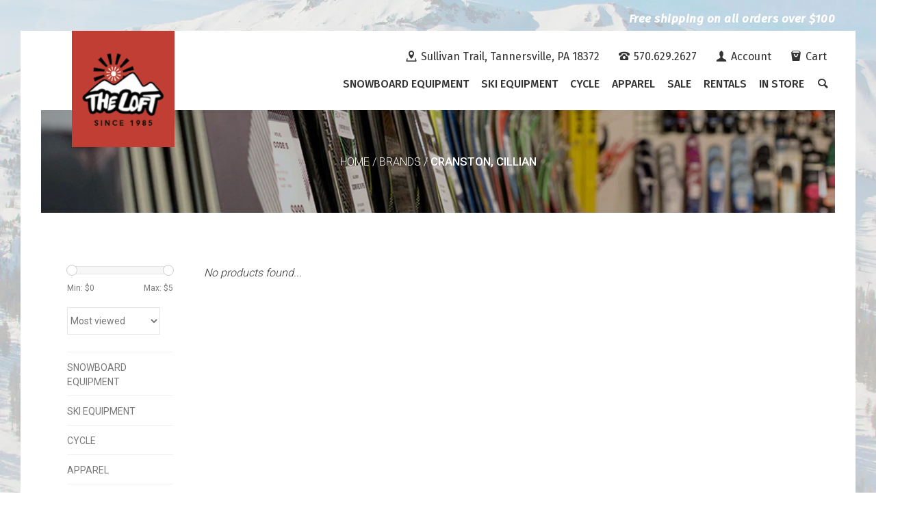

--- FILE ---
content_type: text/html;charset=utf-8
request_url: https://www.loftsports.com/brands/cranston-cillian/
body_size: 6635
content:
<!DOCTYPE html>
<html lang="us">
  <head>
    <meta charset="utf-8"/>
<!-- [START] 'blocks/head.rain' -->
<!--

  (c) 2008-2026 Lightspeed Netherlands B.V.
  http://www.lightspeedhq.com
  Generated: 19-01-2026 @ 18:29:45

-->
<link rel="canonical" href="https://www.loftsports.com/brands/cranston-cillian/"/>
<link rel="alternate" href="https://www.loftsports.com/index.rss" type="application/rss+xml" title="New products"/>
<meta name="robots" content="noodp,noydir"/>
<meta property="og:url" content="https://www.loftsports.com/brands/cranston-cillian/?source=facebook"/>
<meta property="og:site_name" content="The Loft"/>
<meta property="og:title" content="CRANSTON, CILLIAN"/>
<meta property="og:description" content="The Loft offers ski, snowboard and bike sales, rentals and repairs in the Poconos in Pennsylvania near Tannersville, Stroudsburg, Broheadsville. The Loft is bri"/>
<script>
https://rentals.loftsports.com/rent/new-season-leases/adult-new-seasonal-ski-rental

</script>
<!--[if lt IE 9]>
<script src="https://cdn.shoplightspeed.com/assets/html5shiv.js?2025-02-20"></script>
<![endif]-->
<!-- [END] 'blocks/head.rain' -->
    <title>CRANSTON, CILLIAN</title>
    <!-- <title>CRANSTON, CILLIAN - The Loft</title> -->
    <meta name="description" content="The Loft offers ski, snowboard and bike sales, rentals and repairs in the Poconos in Pennsylvania near Tannersville, Stroudsburg, Broheadsville. The Loft is bri" />
    <meta name="keywords" content="CRANSTON,, CILLIAN, bike, ski, snowboard, sales, service, Ski renta, snowboard rental, poconos, best, burton, Northface, patagonia, oakley, volkl, atomic, salomon, gnu, capita, union, marmot, spyder, roxy snowboards" />
    <meta http-equiv="X-UA-Compatible" content="IE=edge,chrome=1">
    <meta name="viewport" content="width=device-width, initial-scale=1.0">
    <meta name="apple-mobile-web-app-capable" content="yes">
    <meta name="apple-mobile-web-app-status-bar-style" content="black">
    <meta property="fb:app_id" content="966242223397117"/>


    <link rel="shortcut icon" href="https://cdn.shoplightspeed.com/shops/602515/themes/1509/assets/favicon.ico?20210421141252" type="image/x-icon" /> 
    <link rel="stylesheet" href="https://cdn.shoplightspeed.com/shops/602515/themes/1509/assets/bootstrap.css?20240715165818" />
    <link rel="stylesheet" href="https://cdn.shoplightspeed.com/shops/602515/themes/1509/assets/old.css?20240715165818" />   
    <link rel="stylesheet" href="https://cdn.shoplightspeed.com/shops/602515/themes/1509/assets/style.css?20240715165818" />
    <link rel="stylesheet" href="https://cdn.shoplightspeed.com/shops/602515/themes/1509/assets/custom-style.css?20240715165818" />
    <link rel="stylesheet" href="https://cdn.shoplightspeed.com/shops/602515/themes/1509/assets/entypo-plus.css?20240715165818" />
    <link rel="stylesheet" href="https://cdn.shoplightspeed.com/shops/602515/themes/1509/assets/owlcarousel.css?20240715165818" />
    <link rel="stylesheet" href="https://cdn.shoplightspeed.com/assets/gui-2-0.css?2025-02-20" />
    <link rel="stylesheet" href="https://cdn.shoplightspeed.com/assets/gui-responsive-2-0.css?2025-02-20" />
    <script src="https://cdn.shoplightspeed.com/assets/jquery-1-9-1.js?2025-02-20"></script>
    <script src="https://cdn.shoplightspeed.com/assets/jquery-ui-1-10-1.js?2025-02-20"></script>
   
    <script type="text/javascript" src="https://cdn.shoplightspeed.com/shops/602515/themes/1509/assets/global.js?20240715165818"></script>
    <script type="text/javascript" src="https://cdn.shoplightspeed.com/shops/602515/themes/1509/assets/bootstrap.js?20240715165818"></script>
    <script type="text/javascript" src="https://cdn.shoplightspeed.com/shops/602515/themes/1509/assets/jPushMenu.js?20240715165818"></script>
    <script type="text/javascript" src="https://cdn.shoplightspeed.com/shops/602515/themes/1509/assets/jcarousel.js?20240715165818"></script>
    <script type="text/javascript" src="https://cdn.shoplightspeed.com/shops/602515/themes/1509/assets/owlcarousel.js?20240715165818"></script>
    <script type="text/javascript" src="https://cdn.shoplightspeed.com/assets/gui.js?2025-02-20"></script>
    <script type="text/javascript" src="https://cdn.shoplightspeed.com/assets/gui-responsive-2-0.js?2025-02-20"></script>
    <script type="text/javascript" src="//app.icontact.com/icp/static/form/javascripts/validation.js"></script>
    <script type="text/javascript" src="//app.icontact.com/icp/static/form/javascripts/tracking.js"></script>
    
    <script>
    jQuery(document).ready(function() {
    	jQuery('a[href="#search"]').on('click', function(event) {
    		event.preventDefault();
    		jQuery('#search').addClass('open');
    		jQuery('#search > form > input[type="search"]').focus();
	    });
	    jQuery('#search, #search button.close').on('click keyup', function(event) {
 	       if (event.target == this || event.target.className == 'close' || event.keyCode == 27) {
  	          jQuery(this).removeClass('open');
	        }
	    });
	    jQuery('.toggle-menu').jPushMenu({closeOnClickLink: false});
	    jQuery('.dropdown-toggle').dropdown();
	    
	    jQuery('.section.categories a h3').each(function() {
        var word = jQuery(this).html();
        var index = word.indexOf(' ');
        if(index == -1) {
          index = word.length;
        }
        jQuery(this).html('<span>' + word.substring(0, index) + '</span>' + word.substring(index, word.length));
      });
      jQuery('.owl-carousel').owlCarousel({
    		loop: true,
        margin: 15,
				nav: true,
				navText: ["<div class='tp-leftarrow tparrows uranus' style='top: 50%; transform: matrix(1, 0, 0, 1, -50, -25); left: 0px;'></div>","<div class='tp-rightarrow tparrows uranus' style='top: 50%; transform: matrix(1, 0, 0, 1, 0, -25); left: 100%;'></div>"],
        responsiveClass: true,
        responsive: {
          0: {
            items: 3
          },
          768: {
            items: 4
          },
          992: {
            items: 6
          }
        }
      })   
    });
    </script>


    <!--[if lt IE 9]>
    <link rel="stylesheet" href="https://cdn.shoplightspeed.com/shops/602515/themes/1509/assets/style-ie.css?20240715165818" />
    <![endif]-->
  </head>
  <body>

<!--
    <header>
      <div class="topnav">
        <div class="container">
                    <div class="right">
            <a href="https://www.loftsports.com/cart/" title="Cart" class="cart"> 
              <span class="glyphicon glyphicon-shopping-cart"></span>
              0 Items - $0.00
            </a>
            <a href="https://www.loftsports.com/account/" title="My account" class="my-account">
              <span class="glyphicon glyphicon-user"></span>
                            My account / Register
                          </a>
          </div>
        </div>
      </div>
      <div class="navigation container">
        <div class="align">
          <ul class="burger">
            <img src="https://cdn.shoplightspeed.com/shops/602515/themes/1509/assets/hamburger.png?20240715165818" width="32" height="32" alt="Menu">
          </ul>
          <div class="vertical logo">
            <a href="https://www.loftsports.com/" title="The Loft - Best Ski and Snowboard Shop in the Poconos - Sales Repairs &amp; Rentals">
              <img src="https://cdn.shoplightspeed.com/shops/602515/themes/1509/assets/logo.png?20210421141252" alt="The Loft - Best Ski and Snowboard Shop in the Poconos - Sales Repairs &amp; Rentals" />
            </a>
          </div>
          <nav class="nonbounce desktop vertical">
            <form action="https://www.loftsports.com/search/" method="get" id="formSearch">
              <input type="text" name="q" autocomplete="off"  value=""/>
              <span onclick="$('#formSearch').submit();" title="Search" class="glyphicon glyphicon-search"></span>
            </form>            
            <ul>
              <li class="item home ">
                <a class="itemLink" href="https://www.loftsports.com/">Home</a>
              </li>
                            <li class="item sub">
                <a class="itemLink" href="https://www.loftsports.com/snowboard-equipment/" title="Snowboard Equipment">Snowboard Equipment</a>
                                <span class="glyphicon glyphicon-play"></span>
                <ul class="subnav">
                                    <li class="subitem">
                    <a class="subitemLink" href="https://www.loftsports.com/snowboard-equipment/mens/" title="MEN&#039;S">MEN&#039;S</a>
                                        <ul class="subnav">
                                            <li class="subitem">
                        <a class="subitemLink" href="https://www.loftsports.com/snowboard-equipment/mens/bindings/" title="BINDINGS">BINDINGS</a>
                      </li>
                                            <li class="subitem">
                        <a class="subitemLink" href="https://www.loftsports.com/snowboard-equipment/mens/boots/" title="BOOTS">BOOTS</a>
                      </li>
                                            <li class="subitem">
                        <a class="subitemLink" href="https://www.loftsports.com/snowboard-equipment/mens/snowboards/" title="SNOWBOARDS">SNOWBOARDS</a>
                      </li>
                                          </ul>
                                      </li>
                                    <li class="subitem">
                    <a class="subitemLink" href="https://www.loftsports.com/snowboard-equipment/womens/" title="WOMEN&#039;S">WOMEN&#039;S</a>
                                        <ul class="subnav">
                                            <li class="subitem">
                        <a class="subitemLink" href="https://www.loftsports.com/snowboard-equipment/womens/snowboards/" title="SNOWBOARDS">SNOWBOARDS</a>
                      </li>
                                            <li class="subitem">
                        <a class="subitemLink" href="https://www.loftsports.com/snowboard-equipment/womens/bindings/" title="BINDINGS">BINDINGS</a>
                      </li>
                                            <li class="subitem">
                        <a class="subitemLink" href="https://www.loftsports.com/snowboard-equipment/womens/boots/" title="BOOTS">BOOTS</a>
                      </li>
                                          </ul>
                                      </li>
                                  </ul>
                              </li>
                            <li class="item sub">
                <a class="itemLink" href="https://www.loftsports.com/ski-equipment/" title="Ski Equipment">Ski Equipment</a>
                                <span class="glyphicon glyphicon-play"></span>
                <ul class="subnav">
                                    <li class="subitem">
                    <a class="subitemLink" href="https://www.loftsports.com/ski-equipment/womens/" title="WOMEN&#039;S">WOMEN&#039;S</a>
                                        <ul class="subnav">
                                            <li class="subitem">
                        <a class="subitemLink" href="https://www.loftsports.com/ski-equipment/womens/skis/" title="SKIS">SKIS</a>
                      </li>
                                            <li class="subitem">
                        <a class="subitemLink" href="https://www.loftsports.com/ski-equipment/womens/boots/" title="BOOTS">BOOTS</a>
                      </li>
                                          </ul>
                                      </li>
                                    <li class="subitem">
                    <a class="subitemLink" href="https://www.loftsports.com/ski-equipment/mens/" title="MEN&#039;S">MEN&#039;S</a>
                                        <ul class="subnav">
                                            <li class="subitem">
                        <a class="subitemLink" href="https://www.loftsports.com/ski-equipment/mens/skis/" title="SKIS">SKIS</a>
                      </li>
                                            <li class="subitem">
                        <a class="subitemLink" href="https://www.loftsports.com/ski-equipment/mens/boots/" title="BOOTS">BOOTS</a>
                      </li>
                                            <li class="subitem">
                        <a class="subitemLink" href="https://www.loftsports.com/ski-equipment/mens/bindings/" title="BINDINGS">BINDINGS</a>
                      </li>
                                          </ul>
                                      </li>
                                  </ul>
                              </li>
                            <li class="item sub">
                <a class="itemLink" href="https://www.loftsports.com/cycle/" title="Cycle">Cycle</a>
                                <span class="glyphicon glyphicon-play"></span>
                <ul class="subnav">
                                    <li class="subitem">
                    <a class="subitemLink" href="https://www.loftsports.com/cycle/bikes/" title="BIKES">BIKES</a>
                                      </li>
                                  </ul>
                              </li>
                            <li class="item sub">
                <a class="itemLink" href="https://www.loftsports.com/apparel/" title="Apparel">Apparel</a>
                                <span class="glyphicon glyphicon-play"></span>
                <ul class="subnav">
                                    <li class="subitem">
                    <a class="subitemLink" href="https://www.loftsports.com/apparel/womens/" title="WOMEN&#039;S">WOMEN&#039;S</a>
                                        <ul class="subnav">
                                            <li class="subitem">
                        <a class="subitemLink" href="https://www.loftsports.com/apparel/womens/jackets-vests/" title="JACKETS/VESTS">JACKETS/VESTS</a>
                      </li>
                                            <li class="subitem">
                        <a class="subitemLink" href="https://www.loftsports.com/apparel/womens/midlayer-tops/" title="MIDLAYER/TOPS">MIDLAYER/TOPS</a>
                      </li>
                                            <li class="subitem">
                        <a class="subitemLink" href="https://www.loftsports.com/apparel/womens/pants/" title="PANTS">PANTS</a>
                      </li>
                                            <li class="subitem">
                        <a class="subitemLink" href="https://www.loftsports.com/apparel/womens/baselayer/" title="BASELAYER">BASELAYER</a>
                      </li>
                                          </ul>
                                      </li>
                                    <li class="subitem">
                    <a class="subitemLink" href="https://www.loftsports.com/apparel/mens/" title="MEN&#039;S">MEN&#039;S</a>
                                        <ul class="subnav">
                                            <li class="subitem">
                        <a class="subitemLink" href="https://www.loftsports.com/apparel/mens/jackets-vests/" title="JACKETS/VESTS">JACKETS/VESTS</a>
                      </li>
                                            <li class="subitem">
                        <a class="subitemLink" href="https://www.loftsports.com/apparel/mens/midlayer-tops/" title="MIDLAYER/TOPS">MIDLAYER/TOPS</a>
                      </li>
                                            <li class="subitem">
                        <a class="subitemLink" href="https://www.loftsports.com/apparel/mens/pants/" title="PANTS">PANTS</a>
                      </li>
                                            <li class="subitem">
                        <a class="subitemLink" href="https://www.loftsports.com/apparel/mens/hoodies-tees/" title="HOODIES/TEES">HOODIES/TEES</a>
                      </li>
                                            <li class="subitem">
                        <a class="subitemLink" href="https://www.loftsports.com/apparel/mens/baselayer/" title="BASELAYER">BASELAYER</a>
                      </li>
                                          </ul>
                                      </li>
                                    <li class="subitem">
                    <a class="subitemLink" href="https://www.loftsports.com/apparel/youth/" title="YOUTH">YOUTH</a>
                                        <ul class="subnav">
                                            <li class="subitem">
                        <a class="subitemLink" href="https://www.loftsports.com/apparel/youth/pants/" title="PANTS">PANTS</a>
                      </li>
                                            <li class="subitem">
                        <a class="subitemLink" href="https://www.loftsports.com/apparel/youth/jackets-vests/" title="JACKETS/VESTS">JACKETS/VESTS</a>
                      </li>
                                            <li class="subitem">
                        <a class="subitemLink" href="https://www.loftsports.com/apparel/youth/midlayer-tops/" title="MIDLAYER/TOPS">MIDLAYER/TOPS</a>
                      </li>
                                          </ul>
                                      </li>
                                  </ul>
                              </li>
                            <li class="item">
                <a class="itemLink" href="https://www.loftsports.com/sale/" title="Sale">Sale</a>
                              </li>
                                                      </ul>
            <span class="glyphicon glyphicon-remove"></span>  
          </nav>
        </div>
      </div>
    </header>    
-->
<section class="section wrapper">
	<section class="section message">
		<div class="container-fluid">
			<div class="row">
				<div class="col-md-12">
					<p class="text-center">Free shipping on all orders over $100</p>
				</div>
			</div>
		</div>
	</section>
    <nav class="navbar" role="navigation">
      <div class="container-fluid">
        <div class="navbar-header">
          <a class="navbar-brand" href="http://loftsports.com"><h1>The Loft</h1></a>
        </div>
        <button type="button" class="navbar-toggle toggle-menu menu-right push-body jPushMenuBtn" data-toggle="collapse" data-target=".navbar-1-collapse">
          <span class="sr-only">Toggle navigation</span>
			    <span class="icon-bar l1"></span>
			    <span class="icon-bar l2"></span>
			    <span class="icon-bar l3"></span>
        </button>
        <div class="navbar-shop">
          <a href="https://www.google.com/maps/place/THE+LOFT,+Sullivan+Trail,+Tannersville,+PA+18372/@41.0515613,-75.3270035,17z/" target="_blank" title="Location"><span class="icon-location"></span> Sullivan Trail, Tannersville, PA 18372</a>
          <a href="tel:5706292627" title="Phone"><span class="icon-old-phone"></span> 570.629.2627</a>
          <a href="https://www.loftsports.com/account/" title="My account"><span class="icon-user"></span> Account</a>
          <a href="https://www.loftsports.com/cart/" title="Cart"><span class="icon-shopping-bag"></span> Cart</a>
        </div>
        <div class="collapse navbar-collapse navbar-1-collapse cbp-spmenu cbp-spmenu-vertical cbp-spmenu-right">
          <ul id="menu-main-menu" class="nav navbar-nav navbar-right">
                           <li class="menu-item dropdown" >
                <a title="Snowboard Equipment" href="https://www.loftsports.com/snowboard-equipment/" aria-haspopup="true">Snowboard Equipment</a>
                                <a class="plus dropdown-toggle" data-toggle="dropdown" href="#"></a>
                <ul role="menu" class="dropdown-menu">
                                    <li class="menu-item dropdown">
                    <a title="MEN&#039;S" href="https://www.loftsports.com/snowboard-equipment/mens/">MEN&#039;S</a>
                                          <ul role="menu" class="dropdown-menu">
                                                <li class="menu-item">
                          <a title="BINDINGS" href="https://www.loftsports.com/snowboard-equipment/mens/bindings/">BINDINGS</a>
                        </li>
                                                <li class="menu-item">
                          <a title="BOOTS" href="https://www.loftsports.com/snowboard-equipment/mens/boots/">BOOTS</a>
                        </li>
                                                <li class="menu-item">
                          <a title="SNOWBOARDS" href="https://www.loftsports.com/snowboard-equipment/mens/snowboards/">SNOWBOARDS</a>
                        </li>
                                              </ul>
                                      </li>
                                    <li class="menu-item dropdown">
                    <a title="WOMEN&#039;S" href="https://www.loftsports.com/snowboard-equipment/womens/">WOMEN&#039;S</a>
                                          <ul role="menu" class="dropdown-menu">
                                                <li class="menu-item">
                          <a title="SNOWBOARDS" href="https://www.loftsports.com/snowboard-equipment/womens/snowboards/">SNOWBOARDS</a>
                        </li>
                                                <li class="menu-item">
                          <a title="BINDINGS" href="https://www.loftsports.com/snowboard-equipment/womens/bindings/">BINDINGS</a>
                        </li>
                                                <li class="menu-item">
                          <a title="BOOTS" href="https://www.loftsports.com/snowboard-equipment/womens/boots/">BOOTS</a>
                        </li>
                                              </ul>
                                      </li>
                                  </ul>
                              </li>
                           <li class="menu-item dropdown" >
                <a title="Ski Equipment" href="https://www.loftsports.com/ski-equipment/" aria-haspopup="true">Ski Equipment</a>
                                <a class="plus dropdown-toggle" data-toggle="dropdown" href="#"></a>
                <ul role="menu" class="dropdown-menu">
                                    <li class="menu-item dropdown">
                    <a title="WOMEN&#039;S" href="https://www.loftsports.com/ski-equipment/womens/">WOMEN&#039;S</a>
                                          <ul role="menu" class="dropdown-menu">
                                                <li class="menu-item">
                          <a title="SKIS" href="https://www.loftsports.com/ski-equipment/womens/skis/">SKIS</a>
                        </li>
                                                <li class="menu-item">
                          <a title="BOOTS" href="https://www.loftsports.com/ski-equipment/womens/boots/">BOOTS</a>
                        </li>
                                              </ul>
                                      </li>
                                    <li class="menu-item dropdown">
                    <a title="MEN&#039;S" href="https://www.loftsports.com/ski-equipment/mens/">MEN&#039;S</a>
                                          <ul role="menu" class="dropdown-menu">
                                                <li class="menu-item">
                          <a title="SKIS" href="https://www.loftsports.com/ski-equipment/mens/skis/">SKIS</a>
                        </li>
                                                <li class="menu-item">
                          <a title="BOOTS" href="https://www.loftsports.com/ski-equipment/mens/boots/">BOOTS</a>
                        </li>
                                                <li class="menu-item">
                          <a title="BINDINGS" href="https://www.loftsports.com/ski-equipment/mens/bindings/">BINDINGS</a>
                        </li>
                                              </ul>
                                      </li>
                                  </ul>
                              </li>
                           <li class="menu-item dropdown" >
                <a title="Cycle" href="https://www.loftsports.com/cycle/" aria-haspopup="true">Cycle</a>
                                <a class="plus dropdown-toggle" data-toggle="dropdown" href="#"></a>
                <ul role="menu" class="dropdown-menu">
                                    <li class="menu-item">
                    <a title="BIKES" href="https://www.loftsports.com/cycle/bikes/">BIKES</a>
                                      </li>
                                  </ul>
                              </li>
                           <li class="menu-item dropdown" >
                <a title="Apparel" href="https://www.loftsports.com/apparel/" aria-haspopup="true">Apparel</a>
                                <a class="plus dropdown-toggle" data-toggle="dropdown" href="#"></a>
                <ul role="menu" class="dropdown-menu">
                                    <li class="menu-item dropdown">
                    <a title="WOMEN&#039;S" href="https://www.loftsports.com/apparel/womens/">WOMEN&#039;S</a>
                                          <ul role="menu" class="dropdown-menu">
                                                <li class="menu-item">
                          <a title="JACKETS/VESTS" href="https://www.loftsports.com/apparel/womens/jackets-vests/">JACKETS/VESTS</a>
                        </li>
                                                <li class="menu-item">
                          <a title="MIDLAYER/TOPS" href="https://www.loftsports.com/apparel/womens/midlayer-tops/">MIDLAYER/TOPS</a>
                        </li>
                                                <li class="menu-item">
                          <a title="PANTS" href="https://www.loftsports.com/apparel/womens/pants/">PANTS</a>
                        </li>
                                                <li class="menu-item">
                          <a title="BASELAYER" href="https://www.loftsports.com/apparel/womens/baselayer/">BASELAYER</a>
                        </li>
                                              </ul>
                                      </li>
                                    <li class="menu-item dropdown">
                    <a title="MEN&#039;S" href="https://www.loftsports.com/apparel/mens/">MEN&#039;S</a>
                                          <ul role="menu" class="dropdown-menu">
                                                <li class="menu-item">
                          <a title="JACKETS/VESTS" href="https://www.loftsports.com/apparel/mens/jackets-vests/">JACKETS/VESTS</a>
                        </li>
                                                <li class="menu-item">
                          <a title="MIDLAYER/TOPS" href="https://www.loftsports.com/apparel/mens/midlayer-tops/">MIDLAYER/TOPS</a>
                        </li>
                                                <li class="menu-item">
                          <a title="PANTS" href="https://www.loftsports.com/apparel/mens/pants/">PANTS</a>
                        </li>
                                                <li class="menu-item">
                          <a title="HOODIES/TEES" href="https://www.loftsports.com/apparel/mens/hoodies-tees/">HOODIES/TEES</a>
                        </li>
                                                <li class="menu-item">
                          <a title="BASELAYER" href="https://www.loftsports.com/apparel/mens/baselayer/">BASELAYER</a>
                        </li>
                                              </ul>
                                      </li>
                                    <li class="menu-item dropdown">
                    <a title="YOUTH" href="https://www.loftsports.com/apparel/youth/">YOUTH</a>
                                          <ul role="menu" class="dropdown-menu">
                                                <li class="menu-item">
                          <a title="PANTS" href="https://www.loftsports.com/apparel/youth/pants/">PANTS</a>
                        </li>
                                                <li class="menu-item">
                          <a title="JACKETS/VESTS" href="https://www.loftsports.com/apparel/youth/jackets-vests/">JACKETS/VESTS</a>
                        </li>
                                                <li class="menu-item">
                          <a title="MIDLAYER/TOPS" href="https://www.loftsports.com/apparel/youth/midlayer-tops/">MIDLAYER/TOPS</a>
                        </li>
                                              </ul>
                                      </li>
                                  </ul>
                              </li>
                           <li class="menu-item" >
                <a title="Sale" href="https://www.loftsports.com/sale/">Sale</a>
                              </li>
                           <li class="menu-item">
                <a title="RENTALS" href="https://rentals.loftsports.com/">RENTALS</a>
              </li>
              <li class="menu-item dropdown">
                <a title="In store" href="#" aria-haspopup="true">In store</a>
                <a class="plus dropdown-toggle" data-toggle="dropdown" href="#"></a>
                <ul role="menu" class="dropdown-menu">
                                    <li class="menu-item">
                    <a title="JR Trade In &amp; Used Equipment" href="https://loftsports.com/jr-trade-in-used-equipment/" >JR Trade In &amp; Used Equipment</a>
                  </li>
                                    <li class="menu-item">
                    <a title="Service" href="https://loftsports.com/service/" >Service</a>
                  </li>
                                    <li class="menu-item">
                    <a title="Promotions" href="https://loftsports.com/promotions/" >Promotions</a>
                  </li>
                                    <li class="menu-item">
                    <a title="Rental / Demo" href="https://rentals.loftsports.com/" >Rental / Demo</a>
                  </li>
                                    <li class="menu-item">
                    <a title="Loft At Camelback" href="http://www.skicamelback.com/lessons-equipment/ski-snowboard-shop/"  target="_blank">Loft At Camelback</a>
                  </li>
                                    <li class="menu-item">
                    <a title="Contact" href="https://loftsports.com/contact/" >Contact</a>
                  </li>
                                    <li class="menu-item">
                    <a title="Cycle Service" href="https://loftsports.com/cycle/" >Cycle Service</a>
                  </li>
                                  </ul>
              </li>
              <li class="menu-item">
                <a title="search" href="#search"><span class="icon-magnifying-glass"></span></a>
              </li>
          </ul>
        </div>
      </div>
    </nav>

        <section class="section intro">
	<div class="container-fluid">
		<div class="row">
			<div class="col-md-12">
        <div class="header-bg" style="background: url(https://cdn.shoplightspeed.com/shops/602515/themes/1509/assets/default-header.jpg?20240715165818) no-repeat center center; background-size: cover;">
          <div class="overlay"></div>
				  <p id="breadcrumbs">
            <a href="https://www.loftsports.com/" title="Home">Home</a>
                        / <a href="https://www.loftsports.com/brands/">Brands</a>
                        / <a href="https://www.loftsports.com/brands/cranston-cillian/">CRANSTON, CILLIAN</a>
                      </p>
        </div>
			</div>
		</div>
	</div>
</section>

  
<section class="section content products margin-sm narrow">
	<div class="container-fluid">

<div class="products row">
  <div class="col-md-2 sidebar">
    <div class="sort">
      <form action="https://www.loftsports.com/brands/cranston-cillian/" method="get" id="filter_form">
        <input type="hidden" name="mode" value="grid" id="filter_form_mode" />
        <input type="hidden" name="limit" value="12" id="filter_form_limit" />
        <input type="hidden" name="sort" value="popular" id="filter_form_sort" />
        <input type="hidden" name="max" value="5" id="filter_form_max" />
        <input type="hidden" name="min" value="0" id="filter_form_min" />
        
        <div class="price-filter">
          <div class="sidebar-filter-slider">
            <div id="collection-filter-price"></div>
          </div>
          <div class="price-filter-range clear">
            <div class="min">Min: $<span>0</span></div>
            <div class="max">Max: $<span>5</span></div>
          </div>
        </div>
        
        <select name="sort" onchange="$('#formSortModeLimit').submit();">
                    <option value="popular" selected="selected">Most viewed</option>
                    <option value="newest">Newest products</option>
                    <option value="lowest">Lowest price</option>
                    <option value="highest">Highest price</option>
                    <option value="asc">Name ascending</option>
                    <option value="desc">Name descending</option>
                  </select>        
                      </form>
    </div>
    
<ul>
        <li class="item"><span class="arrow"></span><a href="https://www.loftsports.com/snowboard-equipment/" class="itemLink" title="Snowboard Equipment">Snowboard Equipment </a>
            </li>
           <li class="item"><span class="arrow"></span><a href="https://www.loftsports.com/ski-equipment/" class="itemLink" title="Ski Equipment">Ski Equipment </a>
            </li>
           <li class="item"><span class="arrow"></span><a href="https://www.loftsports.com/cycle/" class="itemLink" title="Cycle">Cycle </a>
            </li>
           <li class="item"><span class="arrow"></span><a href="https://www.loftsports.com/apparel/" class="itemLink" title="Apparel">Apparel </a>
            </li>
           <li class="item"><span class="arrow"></span><a href="https://www.loftsports.com/sale/" class="itemLink" title="Sale">Sale </a>
            </li>
        </ul>
      </div>
      <div class="col-md-10">
        <div class="row grid-sm">
     
        <div class="no-products-found">No products found...</div>
      
        </div>
      </div>
    </div>
    <div class="row">  

    </div>
	</div>
</section>  




<script type="text/javascript">
  $(function(){
    $('#filter_form input, #filter_form select').change(function(){
      $(this).closest('form').submit();
    });
    
    $("#collection-filter-price").slider({
      range: true,
      min: 0,
      max: 5,
      values: [0, 5],
      step: 1,
      slide: function( event, ui){
    $('.sidebar-filter-range .min span').html(ui.values[0]);
    $('.sidebar-filter-range .max span').html(ui.values[1]);
    
    $('#filter_form_min').val(ui.values[0]);
    $('#filter_form_max').val(ui.values[1]);
  },
    stop: function(event, ui){
    $('#filter_form').submit();
  }
    });
  });
</script>
<section class="section content mailing">
	<div class="container-fluid">
		<div class="row">
		<form id="ic_signupform" method="POST" action="https://app.icontact.com/icp/core/mycontacts/signup/designer/form/?id=65&cid=687879&lid=12373">
			<div class="col-md-6 col-lg-7">
				<h2>Sign up for exclusive offers!</h2>
			</div>
			<div class="col-md-6 col-lg-5 text-right">
				<div class="formEl fieldtype-input required" data-validation-type="1" data-label="Email" style="width: 100%;"><input type="text" placeholder="Your Email" name="data[email]" class="wpcf7-text"></div>
				<div class="formEl fieldtype-checkbox required" dataname="listGroups" data-validation-type="1" data-label="Lists" style="display: none; width: 100%;"><input type="checkbox" alt="" name="data[listGroups][]" value="16840" checked="checked"></div>
				<input type="submit" value="Submit" class="wpcf7-submit">
			</div>
		</form><img src="//app.icontact.com/icp/core/signup/tracking.gif?id=65&cid=687879&lid=12373"/>
		</div>
	</div>
</section>

<footer class="footer">
	<div class="container-fluid">
		<div class="row">
			<div class="col-md-6">
				<img class=" hidden-xs" style="float: left; margin-right: 30px;" src="https://cdn.shoplightspeed.com/shops/602515/themes/1509/assets/logo-circle.png?20240715165818">
				<div style="overflow: hidden;">
				<h4>Everything you need since 1985</h4>
				<p>The Loft is The Poconos largest ski and snowboard shop and offers a wide variety of equipment and rentals. In addition to our winter equipment and gear, we sell, rent and repair bikes. The mountain bikes we sell range from Raleigh to Rockhopper to Camber and more.</p>
				</div>
			</div>
			<div class="col-md-3 col-sm-6">
				<h4>Customer service</h4>
				<p>
				<a href="http://loftsports.com/privacy-policy/">Privacy Policy</a><span class="divider">/</span>
				<a href="http://loftsports.com/return-policy/">Return Policy</a><span class="divider">/</span>
				<a href="http://loftsports.com/shipping-policy/">Shipping Policy</a><span class="divider">/</span>
				<a href="http://loftsports.com/security-policy/">Security Policy</a>
				</p>
			</div>
			<div class="col-md-3 col-sm-6">
				<h4>Get in touch</h4>
				<p>
				<a href="https://www.google.com/maps/place/THE+LOFT,+Sullivan+Trail,+Tannersville,+PA+18372/@41.0515613,-75.3270035,17z/" target="_blank" title="Location"><span class="icon-location"></span> Sullivan Trail, Tannersville PA 18372</a>
				<a href="tel:5706292627" title="Phone"><span class="icon-old-phone"></span> 570.629.2627</a>
				<a href="/cdn-cgi/l/email-protection#563a393022162033243f2c393878383322" title="Email"><span class="icon-paper-plane"></span> Send us an email</a>
				<a href="https://www.facebook.com/TheLoftTannersville/" target="_blank" title="Facebook"><span class="icon-facebook-with-circle"></span> Find us on Facebook</a>
				<a href="https://twitter.com/theloft_pa" target="_blank" title="Twitter"><span class="icon-twitter-with-circle"></span> Follow us on Twitter</a>
				<a href="https://www.instagram.com/theloft_tannersville/" target="_blank" title="Instagram"><span class="icon-instagram-with-circle"></span> Find us on Instagram</a>
				</p>
			</div>
			<div class="col-sm-12 text-center">
				<p style="margin-top: 30px;">© 2026 The Loft. Site by <a href="http://www.avalonmall.com" target="_blank">Avalon Computer.</a></p>
			</div>
		</div>
	</div>
</footer>

    </section>
  <div id="search">
    <button type="button" class="close">
		  <span class="close-bar c1"></span>
		  <span class="close-bar c2"></span>
    </button>
    <form action="https://www.loftsports.com/search/" method="get" id="formSearch">
        <input type="search" name="q" autocomplete="off" value="" placeholder="type keyword(s) here" />
		<a class="btn" type="submit" onclick="jQuery('#formSearch').submit();" title="Search">Search</a>
    </form>
  </div>
    <!-- [START] 'blocks/body.rain' -->
<script data-cfasync="false" src="/cdn-cgi/scripts/5c5dd728/cloudflare-static/email-decode.min.js"></script><script>
(function () {
  var s = document.createElement('script');
  s.type = 'text/javascript';
  s.async = true;
  s.src = 'https://www.loftsports.com/services/stats/pageview.js';
  ( document.getElementsByTagName('head')[0] || document.getElementsByTagName('body')[0] ).appendChild(s);
})();
</script>
<script>
(function () {
  var s = document.createElement('script');
  s.type = 'text/javascript';
  s.async = true;
  s.src = 'https://pos.marsello.app/widget/66f2d94690429ee74bcac701/4/embed.js';
  ( document.getElementsByTagName('head')[0] || document.getElementsByTagName('body')[0] ).appendChild(s);
})();
</script>
<!-- [END] 'blocks/body.rain' -->
  <script>(function(){function c(){var b=a.contentDocument||a.contentWindow.document;if(b){var d=b.createElement('script');d.innerHTML="window.__CF$cv$params={r:'9c08663da9abc424',t:'MTc2ODg0NzM4NS4wMDAwMDA='};var a=document.createElement('script');a.nonce='';a.src='/cdn-cgi/challenge-platform/scripts/jsd/main.js';document.getElementsByTagName('head')[0].appendChild(a);";b.getElementsByTagName('head')[0].appendChild(d)}}if(document.body){var a=document.createElement('iframe');a.height=1;a.width=1;a.style.position='absolute';a.style.top=0;a.style.left=0;a.style.border='none';a.style.visibility='hidden';document.body.appendChild(a);if('loading'!==document.readyState)c();else if(window.addEventListener)document.addEventListener('DOMContentLoaded',c);else{var e=document.onreadystatechange||function(){};document.onreadystatechange=function(b){e(b);'loading'!==document.readyState&&(document.onreadystatechange=e,c())}}}})();</script><script defer src="https://static.cloudflareinsights.com/beacon.min.js/vcd15cbe7772f49c399c6a5babf22c1241717689176015" integrity="sha512-ZpsOmlRQV6y907TI0dKBHq9Md29nnaEIPlkf84rnaERnq6zvWvPUqr2ft8M1aS28oN72PdrCzSjY4U6VaAw1EQ==" data-cf-beacon='{"rayId":"9c08663da9abc424","version":"2025.9.1","serverTiming":{"name":{"cfExtPri":true,"cfEdge":true,"cfOrigin":true,"cfL4":true,"cfSpeedBrain":true,"cfCacheStatus":true}},"token":"8247b6569c994ee1a1084456a4403cc9","b":1}' crossorigin="anonymous"></script>
</body>

</html>

--- FILE ---
content_type: text/javascript;charset=utf-8
request_url: https://www.loftsports.com/services/stats/pageview.js
body_size: -435
content:
// SEOshop 19-01-2026 18:29:46